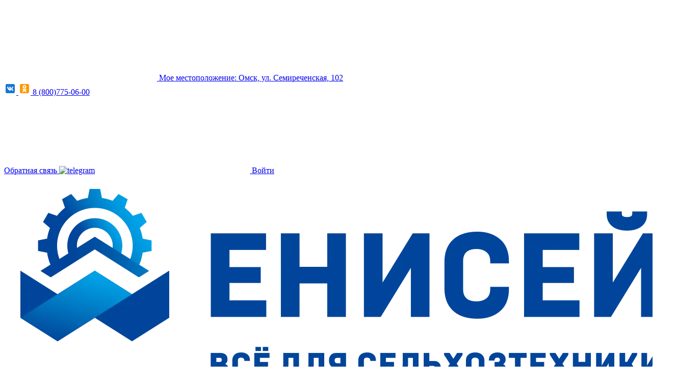

--- FILE ---
content_type: text/html; charset=UTF-8
request_url: https://enisey-servis.ru/catalog/shiny/gruzovye_i_selkhozshiny/pokryshka_6_00_9_voltyre_heavy_dt_140_ns10_118a5_b_k_vshz/
body_size: 16078
content:
    <!DOCTYPE html>
    <html lang="ru">
    <head>
        <meta name="robots" content="index, follow" />
<meta name="description" content="Магазин запчастей для сельхозтехники по доступной цене в Омске с доставкой. Покрышка 6,00-9 Voltyre Heavy DT-140 нс10 118А5 б/к ВШЗ Грузовые и сельхозшины дешево, стоимость на сайте!" />
<link rel="canonical" href="/catalog/shiny/gruzovye_i_selkhozshiny/pokryshka_6_00_9_voltyre_heavy_dt_140_ns10_118a5_b_k_vshz/" />







            
            <!-- Yandex.Metrika counter -->
            
            <!-- /Yandex.Metrika counter -->
                    
        
        <meta name="viewport" content="width=device-width, initial-scale=1.0">
        <meta http-equiv="Content-Type" content="text/html; charset=UTF-8">

        <link rel="stylesheet" href="/local/client/build/critical.css">

                        <title>Покрышка 6,00-9 Voltyre Heavy DT-140 нс10 118А5 б/к ВШЗ Грузовые и сельхозшины купить недорого в Омске с доставкой по РФ</title>

        <link rel="apple-touch-icon" sizes="180x180" href="/upload/resize_cache/webp/apple-touch-icon.webp">
        <link rel="icon" type="image/png" sizes="32x32" href="/upload/resize_cache/webp/favicon-32x32.webp">
        <link rel="icon" type="image/png" sizes="16x16" href="/upload/resize_cache/webp/favicon-16x16.webp">
        <link rel="manifest" href="/site.webmanifest">
        <link rel="mask-icon" href="/safari-pinned-tab.svg" color="#5bbad5">
        <meta name="msapplication-TileColor" content="#da532c">
        <meta name="theme-color" content="#ffffff">
        <meta property="og:title" content="Интернет магазин Енисей-Сервис" />
        <meta property="og:url" content="https://www.enisey-servis.ru" />
        <meta property="og:image" content="/upload/resize_cache/webp/local/client/img/logo.webp" />
        <meta property="og:description" content="Крупнейший поставщик полнокомплетной техники, запасных частей и расходных материалов в агропромышленном комплексе Сибири и Урала" />
        <meta property="og:type" content="website" />
        <meta property="og:site_name" content="Енисей-Сервис" >
        <meta property="og:locale" content="ru" />
<noscript><img src="https://vk.com/rtrg?p=VK-RTRG-913731-hvCYJ" style="position:fixed; left:-999px;" alt=""/></noscript>
                <!-- Rating Mail.ru counter -->
                <!-- //Rating Mail.ru counter -->
					        </head>
<body>
<!-- vk counter -->
<noscript>
    <img src="https://vk.com/rtrg?p=VK-RTRG-913731-hvCYJ" style="position:fixed; left:-999px;" alt=""/>
</noscript>
<!-- vk counter -->
<!-- Rating Mail.ru counter -->
<noscript>
    <div>
        <img src="https://top-fwz1.mail.ru/counter?id=3214542;js=na"
             style="border:0;position:absolute;left:-9999px;" alt="Top.Mail.Ru"/>
    </div>
</noscript>
<!-- //Rating Mail.ru counter -->
    <div id="panel">
            </div>

    <header class="h">
        <div class="h__fix" data-h-fix>
                                    <div class="h__top">
                <div class="container">


                    <div class="h__inner">


                        <!--'start_frame_cache_adress_geoFormOne'-->
                        
                        <noindex><a id="frmCl_cModal" title="" href="/local/templates/enisey/include/modal/geo_form.php" data-modal="ajax" class="h__locate">

                            <svg class='i-icon'>
                                <use xlink:href='#icon-marker'/>
                            </svg>
                                                        <span>Мое местоположение: Омск, ул. Семиреченская, 102</span>
                            <div style="display: none;">
                                                            </div>
                        </a></noindex>

                        <!--'end_frame_cache_adress_geoFormOne'-->


                        <!--'start_frame_cache_telephone'-->
                                                <div class="social_link">
                            <a href="https://vk.com/enisey.service" target="_blank" rel="nofollow">
                                <svg xmlns="http://www.w3.org/2000/svg" class="vk" viewBox="0 0 48 48" width="24px" height="24px"><path fill="#1976d2" d="M42,37c0,2.762-2.238,5-5,5H11c-2.761,0-5-2.238-5-5V11c0-2.762,2.239-5,5-5h26c2.762,0,5,2.238,5,5 V37z"/><path fill="#fff" d="M35.937,18.041c0.046-0.151,0.068-0.291,0.062-0.416C35.984,17.263,35.735,17,35.149,17h-2.618 c-0.661,0-0.966,0.4-1.144,0.801c0,0-1.632,3.359-3.513,5.574c-0.61,0.641-0.92,0.625-1.25,0.625C26.447,24,26,23.786,26,23.199 v-5.185C26,17.32,25.827,17,25.268,17h-4.649C20.212,17,20,17.32,20,17.641c0,0.667,0.898,0.827,1,2.696v3.623 C21,24.84,20.847,25,20.517,25c-0.89,0-2.642-3-3.815-6.932C16.448,17.294,16.194,17,15.533,17h-2.643 C12.127,17,12,17.374,12,17.774c0,0.721,0.6,4.619,3.875,9.101C18.25,30.125,21.379,32,24.149,32c1.678,0,1.85-0.427,1.85-1.094 v-2.972C26,27.133,26.183,27,26.717,27c0.381,0,1.158,0.25,2.658,2c1.73,2.018,2.044,3,3.036,3h2.618 c0.608,0,0.957-0.255,0.971-0.75c0.003-0.126-0.015-0.267-0.056-0.424c-0.194-0.576-1.084-1.984-2.194-3.326 c-0.615-0.743-1.222-1.479-1.501-1.879C32.062,25.36,31.991,25.176,32,25c0.009-0.185,0.105-0.361,0.249-0.607 C32.223,24.393,35.607,19.642,35.937,18.041z"/></svg>
                            </a>
                            <a href="https://ok.ru/enisey.service" target="_blank" rel="nofollow">
                                <svg xmlns="http://www.w3.org/2000/svg" class="ok"  viewBox="0 0 48 48" width="24px" height="24px"><path fill="#FF9800" d="M42,37c0,2.8-2.2,5-5,5H11c-2.8,0-5-2.2-5-5V11c0-2.8,2.2-5,5-5h26c2.8,0,5,2.2,5,5V37z"/><path fill="#FFF" d="M26.9,30.4c1.5-0.3,2.9-0.9,4.1-1.7c1-0.6,1.3-1.9,0.7-2.9c-0.6-1-1.9-1.3-2.9-0.7c-2.9,1.8-6.7,1.8-9.6,0c-1-0.6-2.3-0.3-2.9,0.7c-0.6,1-0.3,2.3,0.7,2.9c1.3,0.8,2.7,1.4,4.1,1.7l-4,4c-0.8,0.8-0.8,2.1,0,3c0.4,0.4,0.9,0.6,1.5,0.6c0.5,0,1.1-0.2,1.5-0.6l3.9-3.9l3.9,3.9c0.8,0.8,2.1,0.8,3,0c0.8-0.8,0.8-2.1,0-3C30.9,34.4,26.9,30.4,26.9,30.4z M24,10c-3.9,0-7,3.1-7,7c0,3.9,3.1,7,7,7c3.9,0,7-3.1,7-7C31,13.1,27.9,10,24,10z M24,20c-1.7,0-3-1.3-3-3c0-1.7,1.3-3,3-3c1.7,0,3,1.3,3,3C27,18.7,25.7,20,24,20z"/></svg>
                            </a>
                            <a title="" href="tel:+78007750600" class="zphone h__tel ">
								8 (800)775-06-00                            </a>
                        </div>


                        <!--'end_frame_cache_telephone'-->


                        <div style="display:none;" id="clientVisibleGeoFormOne">BITRIX_SM</div>


                                                <a title="Заказать звонок" id="frmCl_callback" style="display:none;"
                           href="/local/templates/enisey/include/modal/feedback.php" data-modal="ajax"
                           class="link link--pseudo"> feedback | </a>
                        <a title="Написать сообщение" id="frmCl_feedback" style="display:none;"
                           href="/local/templates/enisey/include/modal/callback.php" data-modal="ajax"
                           class="link link--pseudo"> callback | </a>
                        <a title="Обратная связь"
                           href="/local/templates/enisey/include/modal/fb.php" data-modal="ajax"
                           class="link link--pseudo">
                            Обратная связь                        </a>

                        <a title="Откликнуться" style="display:none;" href="/local/templates/enisey/include/modal/respond.php"
                           data-modal="ajax" class="link link--pseudo"> respond | </a>

                        <a title="Оставить заявку" style="display:none;" href="/local/templates/enisey/include/modal/requests.php"
                           data-modal="ajax" class="link link--pseudo"> requests | </a>

                        <a title="Авторизация" style="display:none;"
                           href="/local/templates/enisey/include/modal/auth.php" data-modal="ajax"
                           class="link link--pseudo"> auth | </a>

                                                                        <a title="Ваше местоположение" style="display:none;"
                           href="/local/templates/enisey/include/modal/geo_form_one.php"
                           data-click-js data-modal="ajax"
                           class="link link--pseudo"> | geo_form_one | </a>
                        
                        <a title="Telegram" href="https://t.me/+79136491001" class="h__telegram" target="_blank"><img src="/local/templates/enisey/img/button-telegram.svg" alt="telegram"/></a>

                        <!--'start_frame_cache_isAuthorized'-->                                                    <a title="Войти" href="/local/templates/enisey/include/modal/auth.php" data-modal="ajax"
                               class="h__lk">
                                <svg class='i-icon'>
                                    <use xlink:href='#icon-lk'/>
                                </svg>
                                <span><noindex>Войти</noindex></span> </a>
                        
                        <!--'end_frame_cache_isAuthorized'-->


                    </div>
                </div>
            </div>

            <div class="h__middle">
                <div class="container container--m">
                    <div class="h__inner">
                        <div class="btn-nav" data-m-menu-btn>
                            <span class="btn-nav__line"></span>
                        </div>

                        <div class="h-logo">
    <a href="/" class="h-logo__link">
<!--        <img src="/upload/resize_cache/webp/local/client/img/logo.webp" alt="Крупнейший поставщик полнокомплетной техники, запасных частей и расходных материалов" title="Крупнейший поставщик полнокомплетной техники, запасных частей и расходных материалов">-->
        <img src="/upload/resize_cache/webp/local/client/img/enisey-logo-3.webp" alt="Крупнейший поставщик полнокомплетной техники, запасных частей и расходных материалов" title="Крупнейший поставщик полнокомплетной техники, запасных частей и расходных материалов">
    </a>
</div>

                        


<div class=" bx_site h__menu" id="catalog_menu_LkGdQn">

         <!-- first level-->
                <a title="" class="h__link " href="/catalog/zapchasti/"
            >
            Запчасти        </a>
        
         <!-- first level-->
                <a title="" class="h__link " href="/dostavka-i-oplata/"
            >
            Доставка и оплата        </a>
        
         <!-- first level-->
                <a title="" class="h__link " href="/o-kompanii/"
            >
            О компании        </a>
        
         <!-- first level-->
                <a title="" class="h__link " href="/kontakty/"
            >
            Контакты        </a>
        
         <!-- first level-->
                <a title="" class="h__link " href="/vakansii/"
            >
            Вакансии        </a>
        
         <!-- first level-->
                <a title="" class="h__link colored" href="/sale/"
            >
            Акции        </a>
        
    
    <div style="clear: both;"></div>
</div>

                        <a title="Избранное" href="/favorites/" class="h__favorite">
                            <svg class='i-icon'>
                                <use xlink:href='#icon-favorite'/>
                            </svg>
                            <span data-favCount>0</span> </a>

                                                                        <a id="bx_basketFKauiI" class="h-cart" href="/basket/"><!--'start_frame_cache_bx_basketFKauiI'-->		<div class="h-cart__inner">
			<svg class='i-icon'>
				<use xlink:href='#icon-cart'/>
			</svg>
			<span>0</span>
		</div>
		<div class="h__link">Корзина пуста</div>
	<!--'end_frame_cache_bx_basketFKauiI'--></a>
                                            </div>
                </div>
            </div>
            <div class="h__bottom">
                <div class="container">
                    <div class="h__inner search_not_bx">
                        <a href="/catalog/" title="Каталог товаров" class="h__catalog" data-c-menu-btn>
                            <span class="h__link">Каталог товаров</span> </a>


                        
    <div class="h__search" data-search-wrap=""><noindex>
        <form action="/search/" id="title-search">
            <input id="title-search-input" type="text" name="q" value=""
                    autocomplete="off" class="bx-form-control"
                    placeholder="Поиск по каталогу"/>

            <button name="s" type="submit" class="" data-search-btn>
                <svg class='i-icon'>
                    <use xlink:href='#icon-search'/>
                </svg>
                <span>
                    Найти                </span>
            </button>
		</form></noindex>
    </div>




                    </div>
                </div>
            </div>
        </div>


        <div class="h-m-menu" data-m-menu>

            <div class="h-m-menu__top">




                <!--'start_frame_cache_adressMobil'-->                                            <a title="" href="/local/templates/enisey/include/modal/geo_form.php" data-modal="ajax"
                                class="h__locate h-m-menu__link">

                            <svg class='i-icon'>
                                <use xlink:href='#icon-marker'/>
                            </svg>

                            <span>Ближайший к вам филиал: Омск, ул. Семиреченская, 102</span>

                        </a>
                                    <!--'end_frame_cache_adressMobil'-->




                <!--'start_frame_cache_telephoneTwo'-->

                                            <a title="" href="tel:+88007750600" class="h__tel h-m-menu__link">
                            8 (800)775-06-00                        </a>
                    
                <!--'end_frame_cache_telephoneTwo'-->




                <a title="" href="/local/templates/enisey/include/modal/fb.php" data-modal="ajax" class="btn btn--light">
                    Обратная связь                </a>


            </div>


            
            
                    <a title="" class="h-m-menu__link "
               href="/local/templates/enisey/include/modal/auth.php" data-modal="ajax" >Вход / Регистрация</a>
            
            
                    <a title="" class="h-m-menu__link "
               href="/o-kompanii/"  >О компании</a>
            
            
                    <a title="" class="h-m-menu__link "
               href="/dostavka-i-oplata/"  >Доставка и оплата</a>
            
            
                    <a title="" class="h-m-menu__link "
               href="/garantiya/"  >Гарантия</a>
            
            
                    <a title="" class="h-m-menu__link "
               href="/kontakty/"  >Контакты</a>
            
            
                    <a title="" class="h-m-menu__link "
               href="/vakansii/"  >Вакансии</a>
            
            
                    <a title="" class="h-m-menu__link colored"
               href="/sale/"  >Акции</a>
            
    


        </div>


        <div class="c-menu hidden" data-c-menu id ="ajax_menu" >

        </div>
        <div class="c-menu-mask hidden" data-c-mask></div>

    </header>

<main class="main main--pt">

    <div class="container">


            <div class="c">
    

            <div class="b-breadcrumbs" itemscope="" itemtype="https://schema.org/BreadcrumbList">
                    <div itemprop="itemListElement" itemscope="" itemtype="https://schema.org/ListItem" class="b-breadcrumbs__item" id="bx_breadcrumb_0">
                        <a itemprop="item" href="/" class="b-breadcrumbs__link" title="Главная">
                            <span itemprop="name">Главная</span>
                            <meta itemprop="position" content="0">
                        </a>
                    </div>
                    <div itemprop="itemListElement" itemscope="" itemtype="https://schema.org/ListItem" class="b-breadcrumbs__item" id="bx_breadcrumb_1">
                        <a itemprop="item" href="/catalog/" class="b-breadcrumbs__link" title="Каталог товаров">
                            <span itemprop="name">Каталог товаров</span>
                            <meta itemprop="position" content="1">
                        </a>
                    </div>
                    <div itemprop="itemListElement" itemscope="" itemtype="https://schema.org/ListItem" class="b-breadcrumbs__item" id="bx_breadcrumb_2">
                        <a itemprop="item" href="/catalog/shiny/" class="b-breadcrumbs__link" title="Шины">
                            <span itemprop="name">Шины</span>
                            <meta itemprop="position" content="2">
                        </a>
                    </div>
                    <div itemprop="itemListElement" itemscope="" itemtype="https://schema.org/ListItem" class="b-breadcrumbs__item" id="bx_breadcrumb_3">
                        <a itemprop="item" href="/catalog/shiny/gruzovye_i_selkhozshiny/" class="b-breadcrumbs__link" title="Грузовые и сельхозшины">
                            <span itemprop="name">Грузовые и сельхозшины</span>
                            <meta itemprop="position" content="3">
                        </a>
                    </div></div>    

	 <div class="title-1"><h1>Покрышка 6,00-9 Voltyre Heavy DT-140 нс10 118А5 б/к ВШЗ</h1></div>

<div class="product" itemscope itemtype="http://schema.org/Product">
    <meta itemprop="name" content="Покрышка 6,00-9 Voltyre Heavy DT-140 нс10 118А5 б/к ВШЗ">
    <meta itemprop="description" content="Камерная шина для эксплуатации на вилочных погрузчиках.">
            <div class="product-top">
		        <div class="product-slider">
                                                
            <a data-itemId="428623" title="Избранное" href="javascript:void(0);"
               class="product-slider__favorite" data-add2favorites>
                <svg class='i-icon'>
                    <use xlink:href='#icon-favorite'/>
                </svg>
            </a>

            <div class="product-slider__big swiper-container" data-slider="product-b">
                <div class="swiper-wrapper">


                                                                                        <a href="/upload/resize_cache/webp/resize_cache/iblock/bc1/640_640_1542e84735902620facd29579657d6fca/bc1a13af7cb06a6a690f28b3bbe68eb3.webp" class="swiper-slide" data-modal="image"
                           itemprop="image">
                            <img class="swiper-lazy product-slider__img"
                                 src="[data-uri]"
                                 data-src="/upload/resize_cache/webp/resize_cache/iblock/bc1/640_640_1542e84735902620facd29579657d6fca/bc1a13af7cb06a6a690f28b3bbe68eb3.webp"
                                 alt="Покрышка 6,00-9 Voltyre Heavy DT-140 нс10 118А5 б/к ВШЗ"
                                 title="Покрышка 6,00-9 Voltyre Heavy DT-140 нс10 118А5 б/к ВШЗ"
                            />

                            <span>
                                <svg class='i-icon'><use xlink:href='#icon-zoom'/></svg>
                            </span>
                        </a>

                                        

                </div>
            </div>

            <div class="product-slider__small swiper-container" data-slider="product-s">
                <div class="swiper-wrapper">


                                            <div class="swiper-slide">
                            <img class="lazy product-slider__img"
                                 src="[data-uri]"
                                 data-src="/upload/resize_cache/webp/resize_cache/iblock/bc1/640_640_1542e84735902620facd29579657d6fca/bc1a13af7cb06a6a690f28b3bbe68eb3.webp"
                                 alt="Покрышка 6,00-9 Voltyre Heavy DT-140 нс10 118А5 б/к ВШЗ"
                                 title="Покрышка 6,00-9 Voltyre Heavy DT-140 нс10 118А5 б/к ВШЗ"
                                 itemprop="image"
                            />
                        </div>
                                        

                </div>
            </div>

        </div>

        

        <div class="product-top__right">

            <div class="product-info">
                <div class="product-info__top">

                                            <div style="display: none">
<!--                            --><!--                            --><!--                            -->                                                    </div>
						                            <span class="success not-success">
                                <noindex>Нет в наличии</noindex>
                            </span>
						
                    

                                                                <div class="product-info__text">
                            Арт.: 12128921401</div>
                                                        </div>

                <div class="product-info__bottom" itemprop="offers" itemscope itemtype="http://schema.org/Offer">
	                <div class="product-info__item">
		                <div class="product-info__label">
			                Цена:
		                </div>
		                <div class="price">

			                				                					                						                							                <meta itemprop="price" content="4900"><meta itemprop="priceCurrency" content="RUB"><span class="price__current">4 900 ₽</span><span data-price-current style="display:none;">4900</span>						                
					                				                			                

		                </div>
	                </div>
	                <div class="product-info__item product-info__item--count">
		                <div class="product-info__label">
			                Количество:
		                </div>


		                <div class="b-count" data-input-count>
			                <button type="button" data-input-count-btn="minus"
			                        class="b-count__btn b-count__btn--minus"></button>

			                <input class="b-count__input"
			                       type="text"
			                       value="1"
			                       data-input-count-input
			                       data-input-count-step="1"
			                       data-max-tovars="0"/>

			                <button type="button" data-input-count-btn="plus"
			                        class="b-count__btn b-count__btn--plus"></button>
		                </div>


	                </div>
	                <div class="product-info__item">
		                <div class="product-info__label">
			                Итого:
		                </div>
		                <div class="price">
                                <span class="price__sum">
                                    <span data-input-summ-price>
                                        4900                                    </span>
                                    ₽
                                </span>
		                </div>
	                </div>

                    						
					                    <a href="javascript:void(0);" class="product-info__favorite" data-add2favorites
                       data-itemId="428623"
                       title="Избранное"
                    >
                        <div>
                            <svg class='i-icon'>
                                <use xlink:href='#icon-favorite'/>
                            </svg>
                        </div>
                        <span><noindex>В избранное</noindex></span>
                        <span><noindex>В избранном</noindex></span>
                    </a>

                </div>

            </div>

           <div class="product-delivery">

                <div class="product-delivery__inner">

                    <!--'start_frame_cache_qepX1R'-->
                                                                    <div class="product-delivery__item">
                                                    </div>
                    
                    <!--'end_frame_cache_qepX1R'-->
                </div>

            </div> 
        </div>
    </div>
</div>

<!--    <div style="-->
<!--    background: #fff;-->
<!--    margin-bottom: 40px;-->
<!--    padding: 20px 30px;-->
<!--    color: #e33b48;-->
<!--    font-family: Roboto,Verdana,Geneva CY,DejaVu Sans, sans-serif;-->
<!--    font-size: 14px;-->
<!--">Скидка 5% при заказе более 5 шт.</div>-->

<div class="b-tabs" data-tab-group>
    <div class="b-tabs-head" data-tab-header>
        <a title="Описание" href="javascript:void(0);" class="b-tabs-link active" data-tab-btn="1">Описание</a>
        <a title="Характеристики" href="javascript:void(0);" class="b-tabs-link" data-tab-btn="2">Характеристики</a>
    </div>
    <div class="b-tabs__content" data-tab-content>
        <div class="b-tabs__item active" data-tab-body="1">
            Камерная шина для эксплуатации на вилочных погрузчиках.            <div class="element_sub_detail_info">
                Внимание! Изображение товара, включая цвет, могут отличаться от действительного внешнего вида. Комплектация так же может быть изменена производителем без предварительного уведомления. Обращаем ваше внимание на то, что все приведённые выше характеристики товара носят исключительно информационный характер и не являются публичной офертой, определенной п.2 ст. 437 Гражданского кодекса Российской федерации. Для получения подробной информации о характеристиках данного товара обращайтесь, пожалуйста, к сотрудникам нашего отдела продаж или в Российское представительство данного товара.            </div>
        </div>
        <div class="b-tabs__item" data-tab-body="2">
           <noindex> 
                            <div class="b-tabs__characteristics">
                    <span>Артикул</span>
                    <span>12128921401</span>
                </div>
                            <div class="b-tabs__characteristics">
                    <span>Каталожная группа</span>
                    <span>Грузовые и сельхозшины</span>
                </div>
            		</noindex>
        </div>
    </div>
</div>


<!-- Rating@Mail.ru counter dynamic remarketing appendix -->
<!-- // Rating@Mail.ru counter dynamic remarketing appendix -->


<!-- vk counter -->
<!-- vk counter -->

        
                    </div>        
        </div>        </main>


    <footer class="f">
        <div class="f__callback-form">
            <div class="container container--m">
                <div class="f__form info">
                    <h3>Не знаете номер детали?</h3>
                    <p>Позвоните по телефону<br> <a href="tel:78007750600">8 (800) 775-06-00</a> или отправьте<br> запрос через контактную форму</p>
                </div>
                <div class="f__form form">
                    <div id="comp_6c267576ef1518a918eaf4788cf42835">    
<form name="SIMPLE_FORM_9" action="/catalog/shiny/gruzovye_i_selkhozshiny/pokryshka_6_00_9_voltyre_heavy_dt_140_ns10_118a5_b_k_vshz/" method="POST" enctype="multipart/form-data"><input type="hidden" name="bxajaxid" id="bxajaxid_6c267576ef1518a918eaf4788cf42835_8BACKi" value="6c267576ef1518a918eaf4788cf42835" /><input type="hidden" name="AJAX_CALL" value="Y" /><input type="hidden" name="sessid" id="sessid" value="e3357ebda6f8020da7e42d2d6495f02b" /><input type="hidden" name="WEB_FORM_ID" value="14" />
        <div class="b-form">

            <div class="b-form__columns">
                <div class="b-form__column">

                    
                    
                    <label class="b-form__item"  >
                        <input type="text"
                            name="form_text_105"
                            value = ""
                            class=""
                            placeholder="Ваше имя"
                            />

                            <span class="tooltip  ">
                                <span class="tooltip__icon">
                                    <img src="/upload/resize_cache/webp/local/client/img/alert.webp" alt="" title="">
                                </span>
                                <span class="tooltip__text">
                                    Некорректно заполнено поле
                                </span>
                            </span>
                    </label>


                </div>
                <div class="b-form__column">

                    
                    
                    <label class="b-form__item">
                        <input type="text" data-mask="phone"
                               placeholder="+7 (___) ___-____"
                               name="form_text_106"
                                                           value = ""
                               class=" telephone-del-mask"
                        />

                        <span class="tooltip  ">
                            <span class="tooltip__icon">
                                <img src="/upload/resize_cache/webp/local/client/img/alert.webp" alt="" title="">
                            </span>
                            <span class="tooltip__text">
                                Некорректно заполнено поле
                            </span>
                        </span>

                    </label>


                </div>
            </div>


            
            
            <label class="b-form__item">
                <textarea
                    name="form_text_107"
                    cols="40" rows="3"
                    class="inputtextarea "
                    placeholder="Сообщение"

                    ></textarea>



                <span class="tooltip  ">
                    <span class="tooltip__icon">
                        <img src="/upload/resize_cache/webp/local/client/img/alert.webp" alt="" title="">
                    </span>
                    <span class="tooltip__text">
                        Некорректно заполнено поле
                    </span>
                </span>


            </label>


            


            <div class="b-form__bottom">

                <div class="b-checkbox">
                    <label class="b-checkbox__label">
                        <input type="checkbox" id="checkbox" class="b-checkbox__input inputPersonalData" checked>
                        <span class="b-checkbox__box">
                            <span class="b-checkbox__line b-checkbox__line--short"></span>
                            <span class="b-checkbox__line b-checkbox__line--long"></span>
                        </span>
                        <span class="b-checkbox__text">
                            Я согласен на обработку <a href="/politics/"  target="_blank">персональных данных</a>
                            <span class="error_personal"></span>
                        </span>
                    </label>
                </div>
            </div>
            <input class="btn submitform" type="submit"
                name="web_form_submit"                 value="Отправить заявку"
                style="color: #fff;width: auto;padding: 14px 35px;"/>

            
        </div>

        </form></div>                </div>
            </div>
        </div>
        <div class="container container--m">
            <div class="f__inner" itemscope itemtype="http://schema.org/Organization">
                   <div class="f__top">
	<div class="f__item md-visible" data-toggle-wrap="">
 <a href="/o-kompanii/" class="f__title">
		О компании </a>
		<div class="f__links" data-toggle-list="">
			     
                            <a title="" href="/kontakty/" class="f__link " >Контакты</a>
        

    
                            <a title="" href="/news/" class="f__link " >Новости</a>
        

    
                            <a title="" href="/partners/" class="f__link " >Наши партнеры</a>
        

    
                            <a title="" href="/sale/" class="f__link colored" >Акции</a>
        

    <br>
		</div>
	</div>
	<div class="f__item md-visible" data-toggle-wrap="">
		 <a class="f__title" > Информация  </a>
		<div class="f__links" data-toggle-list="">
			     
                            <a title="" href="/dostavka-i-oplata/" class="f__link " >Доставка и оплата</a>
        

    
                            <a title="" href="/garantiya/" class="f__link " >Гарантии и возврат</a>
        

    
                            <a title="" href="/reviews/" class="f__link " >Отзывы</a>
        

    
                            <a title="" href="/vakansii/" class="f__link " >Вакансии</a>
        

    
                            <a title="" href="/vopros-otvet/" class="f__link " >Вопрос-ответ</a>
        

    
                            <a title="" href="/zhurnal-semireche/" class="f__link " >Журнал Семиречье </a>
        

    
                            <a title="" href="/postavshchikam/" class="f__link " >Поставщикам</a>
        

    
                            <a title="" href="/politics/" class="f__link " >Политика конфиденциальности</a>
        

    <br>
		</div>
	</div>
	<div class="f__item md-visible" data-toggle-wrap="">
 <a href="https://www.enisey-servis.ru/o-kompanii/" class="f__title">Направления деятельности</a>
		<div class="f__links" data-toggle-list="">
			     
                            <a title="" href="/logisticheskie-uslugi/" class="f__link " >Логистические услуги</a>
        

    
                            <a title="" href="/prodazha-zapasnykh-chastey/" class="f__link " >Продажа запасных частей и комплектующих</a>
        

    
                            <a title="" href="/remont-gruzovykh-avtomobiley-pritsepov-i-p-pritsepov/" class="f__link " >Ремонт грузовых автомобилей, прицепов и п/прицепов</a>
        

    <br>
		</div>
	</div>
	<div class="f__item md-hidden">
		
            
                    <a title="" class="h-m-menu__link "
               href="/local/templates/enisey/include/modal/auth.php" data-modal="ajax" >Вход / Регистрация</a>
            
            
                    <a title="" class="h-m-menu__link "
               href="/o-kompanii/"  >О компании</a>
            
            
                    <a title="" class="h-m-menu__link "
               href="/dostavka-i-oplata/"  >Доставка и оплата</a>
            
            
                    <a title="" class="h-m-menu__link "
               href="/garantiya/"  >Гарантия</a>
            
            
                    <a title="" class="h-m-menu__link "
               href="/kontakty/"  >Контакты</a>
            
            
                    <a title="" class="h-m-menu__link "
               href="/vakansii/"  >Вакансии</a>
            
            
                    <a title="" class="h-m-menu__link colored"
               href="/sale/"  >Акции</a>
            
    
	</div>
	<div class="f__item">
		 <div class="f__address" itemprop="address">
	 <span  itemprop="name">Компания «Енисей-сервис» </span>644016,
г. Омск, Семиреченская, 102</div>
<div>
	<div class="f__line" itemprop="telephone">
		 Горячая линия	</div>
	  <a href="tel:+88007750600" class="zphone f__tel"> 8 (800)775-06-00 </a>
	<div class="social_link">
 <a href="https://vk.com/enisey.service" target="_blank" rel="nofollow"> </a> <a href="https://ok.ru/enisey.service" target="_blank" rel="nofollow"> </a>
	</div>
</div>
 	</div>
</div>
 <br>                <div class="f__bottom">


                                        <img src="[data-uri]"
     data-src="/local/client/img/f-logo.svg"
     alt=""
     class="lazy f__logo">


                    <div class="f__description">
                        Крупнейший поставщик полнокомплетной техники, запасных частей и
расходных материалов в агропромышленном комплексе Сибири и Урала                    </div>



                    <div class="f__copyright">
                        © 2026 Енисей-Сервис. Все права защищены.                    </div>

                    <div class="footer-develop">
	<a href="https://clover-it.ru/" target="_blank" class="footer-develop--link">
		<span class="footer-develop--title">SEO продвижение сайта — CLOVER IT</span>
	</a>
</div>
                </div>
            </div>
        </div>
    </footer>

<div id="cookie-alert" class="cookie-alert animated fadeInUp hidden">
    <div>
        Сайт использует файлы Cookie и данные об ip-адресе пользователя. Продолжая пользоваться сайтом, вы автоматически
        с этим соглашаетесь.
        <a title="Обработка персональных данных" href="/politics/" class="link" target="_blank">
            Обработка персональных данных
        </a>
    </div>
    <div id="cookie-alert-close" class="plus plus--cross"></div>
</div>

<link rel="stylesheet" href="/local/client/build/main.css" onload="this.media='all'">

<script type="text/javascript" data-skip-moving="true">(function(w, d, n) {var cl = "bx-core";var ht = d.documentElement;var htc = ht ? ht.className : undefined;if (htc === undefined || htc.indexOf(cl) !== -1){return;}var ua = n.userAgent;if (/(iPad;)|(iPhone;)/i.test(ua)){cl += " bx-ios";}else if (/Windows/i.test(ua)){cl += ' bx-win';}else if (/Macintosh/i.test(ua)){cl += " bx-mac";}else if (/Linux/i.test(ua) && !/Android/i.test(ua)){cl += " bx-linux";}else if (/Android/i.test(ua)){cl += " bx-android";}cl += (/(ipad|iphone|android|mobile|touch)/i.test(ua) ? " bx-touch" : " bx-no-touch");cl += w.devicePixelRatio && w.devicePixelRatio >= 2? " bx-retina": " bx-no-retina";var ieVersion = -1;if (/AppleWebKit/.test(ua)){cl += " bx-chrome";}else if (/Opera/.test(ua)){cl += " bx-opera";}else if (/Firefox/.test(ua)){cl += " bx-firefox";}ht.className = htc ? htc + " " + cl : cl;})(window, document, navigator);</script>


<link href="/bitrix/js/ui/design-tokens/dist/ui.design-tokens.min.css?170624505322911" type="text/css"  rel="stylesheet" />
<link href="/bitrix/js/ui/fonts/opensans/ui.font.opensans.min.css?16823789492320" type="text/css"  rel="stylesheet" />
<link href="/bitrix/js/main/popup/dist/main.popup.bundle.min.css?169018216226598" type="text/css"  rel="stylesheet" />
<link href="/bitrix/cache/css/s1/enisey/page_d0862518cd40340b40fdec73710128af/page_d0862518cd40340b40fdec73710128af_v1.css?1766989855872" type="text/css"  rel="stylesheet" />
<link href="/bitrix/cache/css/s1/enisey/template_a51b273c4cdcf666bf50a8e398d8916c/template_a51b273c4cdcf666bf50a8e398d8916c_v1.css?176698985514374" type="text/css"  data-template-style="true" rel="stylesheet" />
<link href="/bitrix/panel/main/popup.min.css?168237904620774" type="text/css"  data-template-style="true"  rel="stylesheet" />

<!-- Yandex.Metrika counter -->
<noscript><div><img src="https://mc.yandex.ru/watch/55111297" style="position:absolute; left:-9999px;" alt="" /></div></noscript>
<!-- /Yandex.Metrika counter -->

<script>if(!window.BX)window.BX={};if(!window.BX.message)window.BX.message=function(mess){if(typeof mess==='object'){for(let i in mess) {BX.message[i]=mess[i];} return true;}};</script>
<script>(window.BX||top.BX).message({'JS_CORE_LOADING':'Загрузка...','JS_CORE_NO_DATA':'- Нет данных -','JS_CORE_WINDOW_CLOSE':'Закрыть','JS_CORE_WINDOW_EXPAND':'Развернуть','JS_CORE_WINDOW_NARROW':'Свернуть в окно','JS_CORE_WINDOW_SAVE':'Сохранить','JS_CORE_WINDOW_CANCEL':'Отменить','JS_CORE_WINDOW_CONTINUE':'Продолжить','JS_CORE_H':'ч','JS_CORE_M':'м','JS_CORE_S':'с','JSADM_AI_HIDE_EXTRA':'Скрыть лишние','JSADM_AI_ALL_NOTIF':'Показать все','JSADM_AUTH_REQ':'Требуется авторизация!','JS_CORE_WINDOW_AUTH':'Войти','JS_CORE_IMAGE_FULL':'Полный размер'});</script><script src="/bitrix/js/main/core/core.min.js?1706245100223197"></script><script>BX.Runtime.registerExtension({'name':'main.core','namespace':'BX','loaded':true});</script>
<script>BX.setJSList(['/bitrix/js/main/core/core_ajax.js','/bitrix/js/main/core/core_promise.js','/bitrix/js/main/polyfill/promise/js/promise.js','/bitrix/js/main/loadext/loadext.js','/bitrix/js/main/loadext/extension.js','/bitrix/js/main/polyfill/promise/js/promise.js','/bitrix/js/main/polyfill/find/js/find.js','/bitrix/js/main/polyfill/includes/js/includes.js','/bitrix/js/main/polyfill/matches/js/matches.js','/bitrix/js/ui/polyfill/closest/js/closest.js','/bitrix/js/main/polyfill/fill/main.polyfill.fill.js','/bitrix/js/main/polyfill/find/js/find.js','/bitrix/js/main/polyfill/matches/js/matches.js','/bitrix/js/main/polyfill/core/dist/polyfill.bundle.js','/bitrix/js/main/core/core.js','/bitrix/js/main/polyfill/intersectionobserver/js/intersectionobserver.js','/bitrix/js/main/lazyload/dist/lazyload.bundle.js','/bitrix/js/main/polyfill/core/dist/polyfill.bundle.js','/bitrix/js/main/parambag/dist/parambag.bundle.js']);
</script>
<script>BX.Runtime.registerExtension({'name':'fx','namespace':'window','loaded':true});</script>
<script>BX.Runtime.registerExtension({'name':'pull.protobuf','namespace':'BX','loaded':true});</script>
<script>BX.Runtime.registerExtension({'name':'rest.client','namespace':'window','loaded':true});</script>
<script>(window.BX||top.BX).message({'pull_server_enabled':'Y','pull_config_timestamp':'1683261088','pull_guest_mode':'N','pull_guest_user_id':'0'});(window.BX||top.BX).message({'PULL_OLD_REVISION':'Для продолжения корректной работы с сайтом необходимо перезагрузить страницу.'});</script>
<script>BX.Runtime.registerExtension({'name':'pull.client','namespace':'BX','loaded':true});</script>
<script>BX.Runtime.registerExtension({'name':'pull','namespace':'window','loaded':true});</script>
<script>BX.Runtime.registerExtension({'name':'jquery3','namespace':'window','loaded':true});</script>
<script>BX.Runtime.registerExtension({'name':'ui.design-tokens','namespace':'window','loaded':true});</script>
<script>BX.Runtime.registerExtension({'name':'ui.fonts.opensans','namespace':'window','loaded':true});</script>
<script>BX.Runtime.registerExtension({'name':'main.popup','namespace':'BX.Main','loaded':true});</script>
<script>BX.Runtime.registerExtension({'name':'popup','namespace':'window','loaded':true});</script>
<script>(window.BX||top.BX).message({'LANGUAGE_ID':'ru','FORMAT_DATE':'DD.MM.YYYY','FORMAT_DATETIME':'DD.MM.YYYY HH:MI:SS','COOKIE_PREFIX':'BITRIX_SM','SERVER_TZ_OFFSET':'10800','UTF_MODE':'Y','SITE_ID':'s1','SITE_DIR':'/','USER_ID':'','SERVER_TIME':'1768858367','USER_TZ_OFFSET':'10800','USER_TZ_AUTO':'Y','bitrix_sessid':'e3357ebda6f8020da7e42d2d6495f02b'});</script><script  src="/bitrix/cache/js/s1/enisey/kernel_main/kernel_main_v1.js?1766995864192339"></script>
<script src="/bitrix/js/pull/protobuf/protobuf.min.js?168237770176433"></script>
<script src="/bitrix/js/pull/protobuf/model.min.js?168237770114190"></script>
<script src="/bitrix/js/rest/client/rest.client.min.js?16823777139240"></script>
<script src="/bitrix/js/pull/client/pull.client.min.js?170624497249554"></script>
<script src="/bitrix/js/main/jquery/jquery-3.6.0.min.js?168237897689501"></script>
<script src="/bitrix/js/main/popup/dist/main.popup.bundle.min.js?170624509865824"></script>
<script src="/bitrix/js/yandex.metrika/script.js?16933866566603"></script>
<script>BX.setJSList(['/bitrix/js/main/core/core_fx.js','/bitrix/js/main/core/core_window.js','/bitrix/js/main/session.js','/bitrix/js/main/pageobject/pageobject.js','/bitrix/js/main/date/main.date.js','/bitrix/js/main/core/core_date.js','/bitrix/js/main/utils.js','/bitrix/js/main/core/core_uf.js','/bitrix/js/main/dd.js','/bitrix/js/main/core/core_dd.js','/bitrix/js/main/core/core_tooltip.js','/local/templates/enisey/components/bitrix/catalog.element/board/script.js','/local/templates/enisey/components/bitrix/menu/glav_menu_top/script.js','/local/templates/enisey/components/bitrix/sale.basket.basket.line/small_basket/script.js','/local/components/bitrix/search.title/script.js','/local/templates/enisey/js/custom.js']);</script>
<script type='text/javascript'>window['recaptchaFreeOptions']={'size':'normal','theme':'light','badge':'bottomright','version':'','action':'','lang':'ru','key':'6LclA8EdAAAAAPkS7eXlQ7X478smU7ntWkC4xlq-'};</script>
<script type="text/javascript">"use strict";!function(r,c){var l=l||{};l.form_submit;var i=r.recaptchaFreeOptions;l.loadApi=function(){if(!c.getElementById("recaptchaApi")){var e=c.createElement("script");e.async=!0,e.id="recaptchaApi",e.src="//www.google.com/recaptcha/api.js?onload=RecaptchafreeLoaded&render=explicit&hl="+i.lang,e.onerror=function(){console.error('Failed to load "www.google.com/recaptcha/api.js"')},c.getElementsByTagName("head")[0].appendChild(e)}return!0},l.loaded=function(){if(l.renderById=l.renderByIdAfterLoad,l.renderAll(),"invisible"===i.size){c.addEventListener("submit",function(e){if(e.target&&"FORM"===e.target.tagName){var t=e.target.querySelector("div.g-recaptcha").getAttribute("data-widget");grecaptcha.execute(t),l.form_submit=e.target,e.preventDefault()}},!1);for(var e=c.querySelectorAll(".grecaptcha-badge"),t=1;t<e.length;t++)e[t].style.display="none"}r.jQuery&&jQuery(c).ajaxComplete(function(){l.reset()}),void 0!==r.BX.addCustomEvent&&r.BX.addCustomEvent("onAjaxSuccess",function(){l.reset()})},l.renderAll=function(){for(var e=c.querySelectorAll("div.g-recaptcha"),t=0;t<e.length;t++)e[t].hasAttribute("data-widget")||l.renderById(e[t].getAttribute("id"))},l.renderByIdAfterLoad=function(e){var t=c.getElementById(e),a=grecaptcha.render(t,{sitekey:t.hasAttribute("data-sitekey")?t.getAttribute("data-sitekey"):i.key,theme:t.hasAttribute("data-theme")?t.getAttribute("data-theme"):i.theme,size:t.hasAttribute("data-size")?t.getAttribute("data-size"):i.size,callback:t.hasAttribute("data-callback")?t.getAttribute("data-callback"):i.callback,badge:t.hasAttribute("data-badge")?t.getAttribute("data-badge"):i.badge});t.setAttribute("data-widget",a)},l.reset=function(){l.renderAll();for(var e=c.querySelectorAll("div.g-recaptcha[data-widget]"),t=0;t<e.length;t++){var a=e[t].getAttribute("data-widget");r.grecaptcha&&grecaptcha.reset(a)}},l.submitForm=function(e){if(void 0!==l.form_submit){var t=c.createElement("INPUT");t.setAttribute("type","hidden"),t.name="g-recaptcha-response",t.value=e,l.form_submit.appendChild(t);for(var a=l.form_submit.elements,r=0;r<a.length;r++)if("submit"===a[r].getAttribute("type")){var i=c.createElement("INPUT");i.setAttribute("type","hidden"),i.name=a[r].name,i.value=a[r].value,l.form_submit.appendChild(i)}c.createElement("form").submit.call(l.form_submit)}},l.throttle=function(a,r,i){var n,d,c,l=null,o=0;i=i||{};function u(){o=!1===i.leading?0:(new Date).getTime(),l=null,c=a.apply(n,d),l||(n=d=null)}return function(){var e=(new Date).getTime();o||!1!==i.leading||(o=e);var t=r-(e-o);return n=this,d=arguments,t<=0||r<t?(l&&(clearTimeout(l),l=null),o=e,c=a.apply(n,d),l||(n=d=null)):l||!1===i.trailing||(l=setTimeout(u,t)),c}},l.replaceCaptchaBx=function(){var e=c.body.querySelectorAll("form img");l.renderAll();for(var t=0;t<e.length;t++){var a=e[t];if(/\/bitrix\/tools\/captcha\.php\?(captcha_code|captcha_sid)=[0-9a-z]+/i.test(a.src)&&(a.src="[data-uri]",a.removeAttribute("width"),a.removeAttribute("height"),a.style.display="none",!a.parentNode.querySelector(".g-recaptcha"))){var r="d_recaptcha_"+Math.floor(16777215*Math.random()).toString(16),i=c.createElement("div");i.id=r,i.className="g-recaptcha",a.parentNode.appendChild(i),l.renderById(r)}}var n=c.querySelectorAll('form input[name="captcha_word"]');for(t=0;t<n.length;t++){var d=n[t];"none"!==d.style.display&&(d.style.display="none"),d.value=""}},l.init=function(){l.renderById=l.loadApi,c.addEventListener("DOMContentLoaded",function(){l.renderAll(),l.replaceCaptchaBx();var t=l.throttle(l.replaceCaptchaBx,200),e=r.MutationObserver||r.WebKitMutationObserver||r.MozMutationObserver;e?new e(function(e){e.forEach(function(e){"childList"===e.type&&0<e.addedNodes.length&&"IFRAME"!==e.addedNodes[0].tagName&&t()})}).observe(c.body,{attributes:!1,characterData:!1,childList:!0,subtree:!0,attributeOldValue:!1,characterDataOldValue:!1}):c.addEventListener("DOMNodeInserted",function(e){t()})})},l.init(),r.Recaptchafree=l,r.RecaptchafreeLoaded=l.loaded,r.RecaptchafreeSubmitForm=l.submitForm}(window,document);</script>
<script type="text/javascript">
                window.dataLayerName = 'dataLayer';
                var dataLayerName = window.dataLayerName;
            </script><script type="text/javascript">
                (function (m, e, t, r, i, k, a) {
                    m[i] = m[i] || function () {
                        (m[i].a = m[i].a || []).push(arguments)
                    };
                    m[i].l = 1 * new Date();
                    k = e.createElement(t), a = e.getElementsByTagName(t)[0], k.async = 1, k.src = r, a.parentNode.insertBefore(k, a)
                })
                (window, document, "script", "https://mc.yandex.ru/metrika/tag.js", "ym");

                ym("55111297", "init", {
                    clickmap: true,
                    trackLinks: true,
                    accurateTrackBounce: true,
                    webvisor: true,
                    ecommerce: dataLayerName,
                    params: {
                        __ym: {
                            "ymCmsPlugin": {
                                "cms": "1c-bitrix",
                                "cmsVersion": "23.900",
                                "pluginVersion": "1.0.8",
                                'ymCmsRip': 1307140864                            }
                        }
                    }
                });

                document.addEventListener("DOMContentLoaded", function() {
                                    });

            </script><script type="text/javascript">
            window.counters = ["55111297"];
        </script><script type="text/javascript">
					(function () {
						"use strict";

						var counter = function ()
						{
							var cookie = (function (name) {
								var parts = ("; " + document.cookie).split("; " + name + "=");
								if (parts.length == 2) {
									try {return JSON.parse(decodeURIComponent(parts.pop().split(";").shift()));}
									catch (e) {}
								}
							})("BITRIX_CONVERSION_CONTEXT_s1");

							if (cookie && cookie.EXPIRE >= BX.message("SERVER_TIME"))
								return;

							var request = new XMLHttpRequest();
							request.open("POST", "/bitrix/tools/conversion/ajax_counter.php", true);
							request.setRequestHeader("Content-type", "application/x-www-form-urlencoded");
							request.send(
								"SITE_ID="+encodeURIComponent("s1")+
								"&sessid="+encodeURIComponent(BX.bitrix_sessid())+
								"&HTTP_REFERER="+encodeURIComponent(document.referrer)
							);
						};

						if (window.frameRequestStart === true)
							BX.addCustomEvent("onFrameDataReceived", counter);
						else
							BX.ready(counter);
					})();
				</script>
<script>window[window.dataLayerName] = window[window.dataLayerName] || [];</script>



<script  src="/bitrix/cache/js/s1/enisey/template_15b806fd76102d4e4826f66ee4e1e619/template_15b806fd76102d4e4826f66ee4e1e619_v1.js?176699325119707"></script>
<script  src="/bitrix/cache/js/s1/enisey/page_9136196c5775eda385a5cb4943a54380/page_9136196c5775eda385a5cb4943a54380_v1.js?1766993251514"></script>
<script type="text/javascript">var _ba = _ba || []; _ba.push(["aid", "eef3d6095f37aca119a633f04fdc3ba9"]); _ba.push(["host", "enisey-servis.ru"]); _ba.push(["ad[ct][item]", "[base64]"]);_ba.push(["ad[ct][user_id]", function(){return BX.message("USER_ID") ? BX.message("USER_ID") : 0;}]);_ba.push(["ad[ct][recommendation]", function() {var rcmId = "";var cookieValue = BX.getCookie("BITRIX_SM_RCM_PRODUCT_LOG");var productId = 428623;var cItems = [];var cItem;if (cookieValue){cItems = cookieValue.split(".");}var i = cItems.length;while (i--){cItem = cItems[i].split("-");if (cItem[0] == productId){rcmId = cItem[1];break;}}return rcmId;}]);_ba.push(["ad[ct][v]", "2"]);(function() {var ba = document.createElement("script"); ba.type = "text/javascript"; ba.async = true;ba.src = (document.location.protocol == "https:" ? "https://" : "http://") + "bitrix.info/ba.js";var s = document.getElementsByTagName("script")[0];s.parentNode.insertBefore(ba, s);})();</script>



<script>
            window.INLINE_SVG_REVISION = 1652694103        </script>

<script type="text/javascript">!function(){var t=document.createElement("script");t.type="text/javascript",t.async=!0,t.src='https://vk.com/js/api/openapi.js?169',t.onload=function(){VK.Retargeting.Init("VK-RTRG-913731-hvCYJ"),VK.Retargeting.Hit()},document.head.appendChild(t)}();</script><script type="text/javascript">
            var _tmr = window._tmr || (window._tmr = []);
            _tmr.push({id: "3214542", type: "pageView", start: (new Date()).getTime(), pid: "USER_ID"});
            (function (d, w, id) {
                if (d.getElementById(id)) return;
                var ts = d.createElement("script"); ts.type = "text/javascript"; ts.async = true; ts.id = id;
                ts.src = "https://top-fwz1.mail.ru/js/code.js";
                var f = function () {var s = d.getElementsByTagName("script")[0]; s.parentNode.insertBefore(ts, s);};
                if (w.opera == "[object Opera]") { d.addEventListener("DOMContentLoaded", f, false); } else { f(); }
            })(document, window, "topmailru-code");
        </script>
<script>(function(w, c){(w[c]=w[c]||[]).push(function(){new zTracker({"id":"840488919fc613610b5246337622b36014530","metrics":{"metrika":"55111297","ga":"UA-157161420-1"}});});})(window, "zTrackerCallbacks");</script>
<script async id="zd_ct_phone_script" src="https://my.novofon.com/js/ct_phone.min.js"></script>

<script src="//code.jivo.ru/widget/2x1RztMJk8" async></script>
<script>
    BX.ready(function () {
        window.obj_catalog_menu_LkGdQn = new BX.Main.Menu.CatalogHorizontal('catalog_menu_LkGdQn');
    });
</script>
<script>
var bx_basketFKauiI = new BitrixSmallCart;
</script>
<script type="text/javascript">
	bx_basketFKauiI.siteId       = 's1';
	bx_basketFKauiI.cartId       = 'bx_basketFKauiI';
	bx_basketFKauiI.ajaxPath     = '/bitrix/components/bitrix/sale.basket.basket.line/ajax.php';
	bx_basketFKauiI.templateName = 'small_basket';
	bx_basketFKauiI.arParams     =  {'COMPONENT_TEMPLATE':'.default','PATH_TO_BASKET':'/basket/','PATH_TO_ORDER':'/personal/order/make/','SHOW_NUM_PRODUCTS':'Y','SHOW_TOTAL_PRICE':'Y','SHOW_EMPTY_VALUES':'Y','SHOW_PERSONAL_LINK':'N','PATH_TO_PERSONAL':'/personal/','SHOW_AUTHOR':'N','PATH_TO_AUTHORIZE':'/login/','SHOW_REGISTRATION':'N','PATH_TO_REGISTER':'/login/','PATH_TO_PROFILE':'/personal/','SHOW_PRODUCTS':'N','POSITION_FIXED':'N','HIDE_ON_BASKET_PAGES':'N','CACHE_TYPE':'A','SHOW_DELAY':'Y','SHOW_NOTAVAIL':'Y','SHOW_IMAGE':'Y','SHOW_PRICE':'Y','SHOW_SUMMARY':'Y','POSITION_VERTICAL':'top','POSITION_HORIZONTAL':'right','MAX_IMAGE_SIZE':'70','AJAX':'N','~COMPONENT_TEMPLATE':'.default','~PATH_TO_BASKET':'/basket/','~PATH_TO_ORDER':'/personal/order/make/','~SHOW_NUM_PRODUCTS':'Y','~SHOW_TOTAL_PRICE':'Y','~SHOW_EMPTY_VALUES':'Y','~SHOW_PERSONAL_LINK':'N','~PATH_TO_PERSONAL':'/personal/','~SHOW_AUTHOR':'N','~PATH_TO_AUTHORIZE':'/login/','~SHOW_REGISTRATION':'N','~PATH_TO_REGISTER':'/login/','~PATH_TO_PROFILE':'/personal/','~SHOW_PRODUCTS':'N','~POSITION_FIXED':'N','~HIDE_ON_BASKET_PAGES':'N','~CACHE_TYPE':'A','~SHOW_DELAY':'Y','~SHOW_NOTAVAIL':'Y','~SHOW_IMAGE':'Y','~SHOW_PRICE':'Y','~SHOW_SUMMARY':'Y','~POSITION_VERTICAL':'top','~POSITION_HORIZONTAL':'right','~MAX_IMAGE_SIZE':'70','~AJAX':'N','cartId':'bx_basketFKauiI'}; // TODO \Bitrix\Main\Web\Json::encode
	bx_basketFKauiI.closeMessage = 'Скрыть';
	bx_basketFKauiI.openMessage  = 'Раскрыть';
	bx_basketFKauiI.activate();
</script><script>
    BX.ready(function () {
        new JCTitleSearch({
            'AJAX_PAGE': '/catalog/shiny/gruzovye_i_selkhozshiny/pokryshka_6_00_9_voltyre_heavy_dt_140_ns10_118a5_b_k_vshz/',
            'CONTAINER_ID': 'title-search',
            'INPUT_ID': 'title-search-input',
            'MIN_QUERY_LEN': 2
        });
    });
</script>


<script type="text/javascript">
    var _tmr = _tmr || [];
    _tmr.push({
        type: 'itemView',
        productid: '428623',
        pagetype: 'product',
        list: '3214542',
        totalvalue: '4900'
    });
</script>
<script>
    // вызовется после загрузки openapi.js
    window.vkAsyncInit = function() {
        new VK.Retargeting.Init('VK-RTRG-913731-hvCYJ');
        const eventParams = {
            "products" : [{"id": 0,"price":4900}],
        };
        VK.Retargeting.ProductEvent('222038', "view_product", eventParams);
    }
</script>
<script src="//vk.com/js/api/openapi.js?169" async></script>
<script type="text/javascript">
function _processform_8BACKi(){
	if (BX('bxajaxid_6c267576ef1518a918eaf4788cf42835_8BACKi'))
	{
		var obForm = BX('bxajaxid_6c267576ef1518a918eaf4788cf42835_8BACKi').form;
		BX.bind(obForm, 'submit', function() {BX.ajax.submitComponentForm(this, 'comp_6c267576ef1518a918eaf4788cf42835', true)});
	}
	BX.removeCustomEvent('onAjaxSuccess', _processform_8BACKi);
}
if (BX('bxajaxid_6c267576ef1518a918eaf4788cf42835_8BACKi'))
	_processform_8BACKi();
else
	BX.addCustomEvent('onAjaxSuccess', _processform_8BACKi);
</script><script src="/local/client/build/critical.js" async></script>
<script src="/local/client/build/custom.js" async></script>
<script src="/local/js/curren_trable.js" async></script>

<script type="text/javascript" src="/local/templates/enisey/js/seo.js"></script>

<script defer>
    $(document).ready(function (){

        $('body').on('click','[data-add2favorites]', function (){
            let action_name = 'remove_from_wishlist';
            let item_id = $(this).attr('data-itemid')||0;

            if(!$(this).hasClass('active')){
                if($(this).hasClass('product-info__favorite')){
                    $(this).addClass('active');
                }
                action_name = 'add_to_wishlist';
            }

            const eventParams = {
                "products" : [{"id": item_id}],
            };
        
        });

        $('body').on('click','[data-add2basket]', function (){
            let item_id = $(this).attr('data-itemid')||0;
            let price = $(this).closest('[itemscope].p').find('[itemprop="price"]').attr('content')||$(this).closest('.product-top').find('[itemprop="price"]').attr('content');
            const eventParams = {
                "products" : [{"id": item_id,'price':price}],
            };
            console.log(eventParams);
            VK.Retargeting.ProductEvent('222038', 'add_to_cart', eventParams);
        });

    });

</script>
</body>
</html>